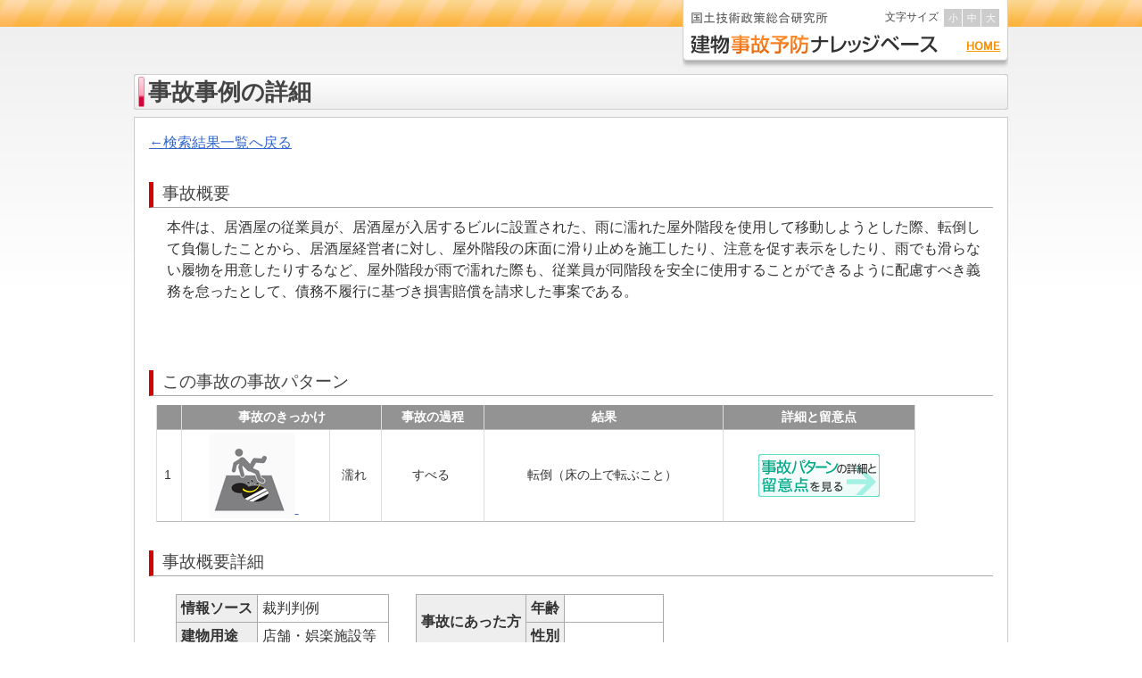

--- FILE ---
content_type: text/html; charset=UTF-8
request_url: https://www.tatemonojikoyobo.nilim.go.jp/kjkb/case_card.php?accident_type%5B3%5D=1&factor_code%5B01030102%5D=1&limit=10&order=build_type&sort=asc&page=1&id=2075
body_size: 14709
content:










<!DOCTYPE html PUBLIC "-//W3C//DTD XHTML 1.0 Strict//EN" "http://www.w3.org/TR/xhtml1/DTD/xhtml1-strict.dtd">
<html xmlns="http://www.w3.org/1999/xhtml" lang="ja">
<head>
<meta http-equiv="Content-Type" content="text/html; charset=utf-8" />
<meta http-equiv="content-language" content="ja" />
<meta http-equiv="content-style-type" content="text/css" />
<meta http-equiv="content-script-type" content="text/javascript" />
<meta name="keywords" content="濡れ,すべる,転倒（床の上で転ぶこと）,裁判判例,店舗・娯楽施設等,その他場所 ,階段 ,事故,事故事例,事故予防,建物事故" />
<meta name="description" content="本件は、居酒屋の従業員が、居酒屋が入居するビルに設置された、雨に濡れた屋外階段を使用して移動しようとした際、転倒して負傷したことから、居酒屋経営者に対し、屋外階段の床面に滑り止めを施工したり、注意を促す表示をしたり、雨でも滑らない履物を用意したりするなど、屋外階段が雨で濡れた際も、従業員が同階段を安全に使用することができるように配慮すべき義務を怠ったとして、債務不履行に基づき損害賠償を請求した事案である。" />
<meta name="copyright" content="Copyright(C)2008" />
<title>濡れ - すべる - 転倒（床の上で転ぶこと）｜事故事例の詳細｜建物事故予防ナレッジベース</title>


<link rel="stylesheet" media="all" href="css/default.css" type="text/css" />
<link rel="stylesheet" media="all" href="css/layout.css" type="text/css" />
<link rel="stylesheet" media="all" href="css/case.css" type="text/css" />
<link rel="stylesheet" media="all" href="css/jquery.ui.tabs.css" type="text/css" />

<script src="js/jquery-1.2.6.min.js" type="text/javascript"></script>

<!-- フォントサイズ「大」「中」「小」の切り替え -->
<script type="text/javascript" src="js/jquery.cookie.js"></script>
<script type="text/javascript" src="js/fontsize-switch.js"></script>
<link rel="stylesheet" media="all" href="css/fontsize-switch.css" type="text/css" />

<script type="text/javascript" src="/ga/ga.js"></script>

</head>

<body>
<div id="pages">

<!-- header -->
 <div id="header">
	 <h1 id="h1_head_box"><img src="img/head_box.png" alt="建物事故予防ナレッジベース" border="0" usemap="#head_box"  /></h1>
    <map name="head_box" id="head_box">
      <area shape="rect" coords="5,35,360,63" href="index.php" alt="建物事故予防ナレッジベース　HOME" />
      <area shape="rect" coords="6,9,167,31" href="http://www.nilim.go.jp/" target="_blank" alt="国土技術政策総合研究所" />
    </map>
	<div id="fontswitch">
        <ul>
            <li>文字サイズ&nbsp;&nbsp;</li>
            <li><a href="#" id="small">小</a></li>
            <li><a href="#" id="mid">中</a></li>
            <li><a href="#" id="big">大</a></li>
        </ul>
	</div>
 </div>
<!-- //header -->
<hr />
	
<div id="contents">
	<h2 class="clearfix">事故事例の詳細</h2>

	<!-- box_wrapper -->
	<div id="box_wrapper" class="clearfix">
        <div class="position_left"><a href="case_list.php?accident_type%5B3%5D=1&factor_code%5B01030102%5D=1&limit=10&order=build_type&sort=asc&page=1&id=2075">←検索結果一覧へ戻る</a></div>
		<h3>事故概要</h3>
		<p style="margin-left: 20px;">本件は、居酒屋の従業員が、居酒屋が入居するビルに設置された、雨に濡れた屋外階段を使用して移動しようとした際、転倒して負傷したことから、居酒屋経営者に対し、屋外階段の床面に滑り止めを施工したり、注意を促す表示をしたり、雨でも滑らない履物を用意したりするなど、屋外階段が雨で濡れた際も、従業員が同階段を安全に使用することができるように配慮すべき義務を怠ったとして、債務不履行に基づき損害賠償を請求した事案である。&nbsp;</p>
		<br />

		<!-- 事故パターン -->
		<br />
		<h3>この事故の事故パターン</h3>
		<table style="" border="border" cellspacing="0" class="tbl_list" width="90%">
			<thead>
            <tr class="tbl_head">
				<th>&nbsp;</th>
				<th colspan="2">事故のきっかけ</th>
				<th>事故の過程</th>
                				<th>結果</th>
                				<th>詳細と留意点</th>
			</tr>
            </thead>
									<tr>
				<td>1&nbsp;</td>
				<td>
				<a href="pattern_card.php?id=01030102">
				<img src="img/pattern/01030102.gif">
				</a>
				&nbsp;</td>
				<td>濡れ&nbsp;</td>

				<td>すべる&nbsp;</td>
                				<td>転倒（床の上で転ぶこと）&nbsp;</td>
                
				<td>
				<a href="pattern_card.php?id=01030102" target="_blank"><img src="img/btn_go_pattern.png" alt="事故パターンの詳細と留意点を見る"  /></a>
				</td>
			</tr>
																				</table>
		<!-- //事故パターン -->





		<!-- 検索用タグ -->
		<h3>事故概要詳細</h3>
		<table>
		<tr>
			<td valign="top">
                <table cellspacing="0" class="tbl01" style="margin-left: 20px;">
                    <tr>
                        <th>情報ソース</th>
                        <td>裁判判例&nbsp;</td>
                    </tr>
                    <tr>
                        <th>建物用途</th>
                            <!--					<td><br />
<b>Warning</b>:  Use of undefined constant php - assumed 'php' (this will throw an Error in a future version of PHP) in <b>/var/www/html/wwwroot/webapp/kjkb/var/html_template/case_card04.htm</b> on line <b>130</b><br />
&nbsp;</td> -->
                        <td>店舗・娯楽施設等&nbsp;&nbsp;</td>
                    </tr>
                    <tr>
                        <th>場所</th>
                        <td>その他場所 &nbsp;</td>
                    </tr>
                    <tr>
                        <th>建築部位</th>
                        <td>階段 &nbsp;</td>
                    </tr>
                    <tr>
                        <th>障害程度</th>
                                                <td>&nbsp;&nbsp;</td>
                    </tr>
                </table>
			</td>
			<td valign="top">
                <table cellspacing="0" class="tbl01" style="margin-left: 20px;">
                    <tr>
                        <th rowspan="2">事故にあった方</th>
                        <th>年齢</th>
                        <td width="100">
                            &nbsp;
                        </td>
                        
                        
                        <!-- 081124 hasegawa -->
                    </tr>
                    <tr>
						<th>性別</th>
						<td>
                        	&nbsp;
                        </td><!-- 081124 hasegawa -->
                    </tr>
                </table>
			</td>
		</tr>
		</table>
		<!-- //検索用タグ -->	

		<br />
		<!-- box_case -->

		<!-- 裁判 -->
		<h3>判例の詳細</h3>
		<div class="box_case">
			<dl>
				<dt>責任の所在</dt>
				<dd></dd>
				
				<dt>瑕疵・過失の有無</dt>
				<dd>安全配慮義務違反あり<br />
・雨で濡れた階段をサンダルで降りる場合には滑って転倒しやすいことは容易に認識し得ること<br />
・過去にも同様の転倒事故があったこと<br />
・従業員に対して本件階段の使用について注意を促したり、本件階段に滑り止めの加工をしたりするなどの措置を講じていないこと</dd>
				
									<dt>過失相殺</dt>
					<dd>４割<br />
本件階段が雨に濡れた状態であることに注意を払わず、漫然と本件階段を降りて本件事故が生じたこと</dd>
				
								
							</dl>

			<br class="clear" />

		</div>
		<!-- //box_case -->



			<h3>判例の解説</h3>
                                    <div class="box_case">
                        <dl>
                                                            <dt>事案の概要</dt>
                                <dd>居酒屋の従業員である控訴人が、勤務する居酒屋（以下「本件店舗」という。）が入居するビル（以下「本件ビル」という。）に設置された、雨に濡れた屋外階段（以下「本件階段」という。）を使用して移動しようとした際、転倒して負傷したことから、居酒屋経営者（被控訴人）に対し、本件階段の床面に滑り止めを施工したり、注意を促す表示をしたり、雨でも滑らない履物を用意したりするなど、屋外階段が雨で濡れた際も、従業員が同階段を安全に使用することができるように配慮すべき義務を怠ったとして、債務不履行に基づき損害賠償を請求した事案である。<br />
　原審は、居酒屋経営者に安全配慮義務違反があったとはいえないとして従業員である原告の請求を棄却したことから、従業員がこの判決を不服として控訴した。</dd>
                                                        
                                                            <dt>裁判所の判断</dt>
                                <dd>１　居酒屋経営者である被控訴人は、本件ビルで本件店舗を経営し、調理担当従業員にて食材の運搬、調理等の業務に従事させており、その業務上の必要から、いわば職場の一部として本件階段を常時使用させるとともに、本件階段ではサンダルを使わせていたものといえる。また、本件階段は、本件ビルの屋外に設置された外階段であって、雨よけ等の屋根がなく雨に濡れる場所にあったところ、控訴人の前任者が雨で濡れた本件階段で足を滑らせて転倒し、本件事故の直前にも別の従業員２名が足を滑らせて転倒していたことが認められる。このような事情の下では、本件事故時において、従業員が降雨の影響によって滑りやすくなった本件階段を裏面が摩耗したサンダルを履いて降りる場合には、本件階段は従業員が安全に使用できる性状を客観的に欠いた状態にあったものというべきである。<br />
<br />
２　居酒屋経営者である被控訴人は、雨で濡れた階段をサンダルで降りる場合には滑って転倒しやすいことを容易に認識し得るし、過去の転倒事故を踏まえれば本件階段で足を滑らせて転倒するなどの危険が生ずる可能性があることを客観的に予見し得たのであるから、本件事故時には、そのような危険が現実化することを回避すべく、控訴人である従業員に対し本件階段の使用について注意を促したり、本件階段に滑り止めの加工をしたりするなどの措置を講じ、控訴人を含む従業員が本件階段を安全に使用することができるよう配慮すべき義務を負っている。しかしながら被控訴人は、何らかの安全対策を採っていたとは認められないから、控訴人に対する安全配慮義務に違反したものといわざるを得ない。<br />
<br />
３　ただし控訴人は、本件階段が雨に濡れた状態であることに注意を払わず、漫然と本件階段を降りて本件事故が生じたものであることから、控訴人の過失割合は４割と認めるのが相当である。</dd>
                                                        
                                                            <dt>本判決のポイント</dt>
                                <dd>客観的な設備の設置状況や具体的な利用状況に加え、過去に同種の事故が発生していたことから危険を具体的に予見できたにもかかわらず、適切な結果回避措置をとっていなかったことをもって安全配慮義務違反が認められていることに留意する必要がある。</dd>
                                                    </dl>
                    </div>
                

            <table>
            <tr>
                <td valign="top">
                <table cellspacing="0" class="tbl01" style="margin-left: 20px;">
					<tr>
						<th>事件番号・判例時報</th>
						<td>令和３年（ネ）第５７１２号&nbsp;</td>
					</tr>
					<tr>
						<th>裁判年月日</th>
						<td>2022/6/29&nbsp;</td>
					</tr>
					<tr>
						<th>事件名</th>
						<td>損害賠償請求事件&nbsp;</td>
					</tr>
					<tr>
						<th>裁判所名・部</th>
						<td>東京高等裁判所判決&nbsp;</td>
					</tr>
					<tr>
						<th>判示</th>
						<td>&nbsp;</td>
					</tr>
				</table>
                </td>
                <td valign="top">
                <table cellspacing="0" class="tbl01" style="margin-left: 20px;">
					<tr>
						<th>原審事件番号</th>
						<td>&nbsp;</td>
					</tr>
					<tr>
						<th>原審裁判所名</th>
						<td>&nbsp;</td>
					</tr>
					<tr>
						<th>原審結果</th>
						<td>&nbsp;</td>
					</tr>
					<tr>
						<th>被害者</th>
						<td>&nbsp;</td>
					</tr>
					<tr>
						<th>天候等の状況</th>
						<td>&nbsp;</td>
					</tr>
<!--					<tr>
						<th>瑕疵、過失の有無</th><td><font color="#ff0000">【変数】</font>瑕疵あり&nbsp;</td>
					</tr>
-->
				</table>
                </td>
            </tr>
        </table>
		<!-- id -->
		<div align="right">ID:2075[mid:]</div>
		</div>
	<!-- //contents -->
</div>
</div>
<!-- //pages -->

 <!-- footer -->
<div id="footer">
<address>国土技術政策総合研究所　建築研究部　Copyright(c)2009,National Institute for Land and Infrastructure Management</address>
</div>
 <!-- //footer -->

<script type="text/javascript">
var gaJsHost = (("https:" == document.location.protocol) ? "https://ssl." : "http://www.");
document.write(unescape("%3Cscript src='" + gaJsHost + "google-analytics.com/ga.js' type='text/javascript'%3E%3C/script%3E"));
</script>
<script type="text/javascript">
try {
var pageTracker = _gat._getTracker("UA-10193818-1");
pageTracker._trackPageview();
} catch(err) {}</script>

</body>
</html>


--- FILE ---
content_type: text/css
request_url: https://www.tatemonojikoyobo.nilim.go.jp/kjkb/css/default.css
body_size: 5781
content:
@charset "utf-8";

/***********************************************************/
/* スタイル（共通）*/
/***********************************************************/
/**{margin:4;}*/
html { overflow-y: scroll;}
body{
	text-align:center;
	font-family:Arial, Helvetica, sans-serif;
	margin:0;
	padding:0;
/*	background: url(../img/bg_top.png) repeat-x top;　081124haga　index.cssへ移動*/
	color: #444444;
	/*font-size:86%;081124haga*/
}
th,td,dt,dd,p,span,a{
font-size:100%;
color:#333;
line-height:150%;}
th{white-space:nowrap;}
/**html ul,*html ol{margin-left:40px;}*/
li{margin:8px 0}
strong{color:#444;font-size:150%;line-height:200%;}
em{color:#c66;}
legend{color:#000;padding:8px;}
p, caption,
table, th, td, form {
	margin: 8px;
	padding: 0;
	border: none;
/*	list-style-type: none; 081124haga*/
	}
ol,ul{
	margin-left:10px;
	padding-left:8px;
	}
li {
	margin: 0;
	padding: 0;
	line-height: 150%;
/*	list-style-type: none; 081124haga*/
	}
img {
	vertical-align: bottom;
	margin: 0;
	padding: 0;
	border:0px #fff solid;
	}
h2 {
	margin: 8px 0px 8px 0px;
	padding: 0px  0px 0px  16px;
	font-size: 160%;
	color:#444;
	line-height: 40px;
	}
h2,h3 {clear:both;}
hr {
	display: none;
	}
.img{margin:8px;}

/** フォントスタイル **/
.font_size_s{font-size:90%;}
.fs100{font-size:100%;}
.fs80{font-size:80%;}
.fs70{font-size:69%;}
.p_margin_none{margin-top:0;}
.chui{color:#C00;}
/** レイアウトスタイル **/
.position_right{text-align:right;}
.position_center{text-align:center;}
.position_left{text-align:left;}
.position_top{vertical-align:top;}
.position_bottom{vertical-align:bottom;}
.position_top_img{vertical-align:text-top;}
.position_middle_img{vertical-align:middle;}
.position_bottom_img{vertical-align:text-bottom;}
.clear{clear:both;}



/*　トップレイアウト　*/

.top_layout_left{
	float:left;
	width:450px;
	padding:0px;
	margin:0px;
	}


.top_layout_right{
	float:right;
	margin:0px 0px 0px 0px;
	padding:0px;
	width:450px;
	}


/*　トップ以外のレイアウト　*/

.layout_right		{float:right;}
.layout_left		{float:left;}
.layout_clear		{clear:both;}

/*　パン屑　*/
div#pankuzu{
	width: 964px;
	position:relative;
	font:14px "メイリオ","Meiryo","ＭＳ Ｐゴシック","Hiragino Kaku Gothic Pro","ヒラギノ角ゴ Pro W3",sans-serif;
	color:#f86600;
	height:24px;
	margin:0px 0px 0px 0px;
	padding:0px 0px 0px 0px;
}

div#pankuzu ul {
	margin:0px 0px 0px 0px;
	padding:0px 0px 0px 0px;
	list-style:none;
	}
div#pankuzu li {
	margin:0px 10px 0px 0px;
	padding:0px 0px 0px 0px;
	float:left;
	}

div#pankuzu A:link {color: #f86600;text-decoration:none;}
div#pankuzu A:visited {color: #f86600;text-decoration:none;}
div#pankuzu A:hover {color: #f86600;text-decoration:underline;}
div#pankuzu A:active {color: #f86600;text-decoration:underline;}




/** リストスタイル **/
.dl_style1{margin:12px 0 24px 0;}
	.dl_style1 dt{font-weight:bold;color:#444;padding:12px 0 6px 0;}
	.dl_style1 dd{padding:0 0 12px 16px;}
	.dl_style3 dt{font-weight:normal;color:#444;padding:6px 20px 6px 0;}
	.dl_style3 dd{padding:0 0px 0 40px;}
.dl_style_flow{margin:0px 0 24px 0;}
	.dl_style_flow dt{font-weight:bold;color:#444;padding:0px 0 12px 0;}
.ul_menu{list-style-type:none;margin-left:16px;padding-left:16px;}
	.ul_menu li{margin:12px 0;}
.ol_style1{margin-left:24px;padding-left:24px;list-style-type:decimal;}
.ol_lower-roman{list-style-type:lower-roman;}
.ul_style1{list-style-type:disc;}

.dl_style_learning{
	margin-left:24px; 
	margin-right:24px;
}
.dl_style_learning dt{
	padding:6px; 
	background-color:#FFF0E8;
}
.dl_style_learning dd{
	margin-left:0px; 
}

.dl_style_learning dd ol{
	margin:10px 0; 
}

/** ボタンスタイル **/
.btn,.btn input{
border: 0px #000 solid;
/*display: block;*/
text-indent: -9999px;
overflow: hidden;
cursor: pointer;
}

/** テーブルスタイル **/
.tbl01 {
	border-top: #aaaaaa 1px solid;
	border-left: #aaaaaa 1px solid;
	}
.tbl01 tr {
	}
.tbl01 th {
	background-color: #eee;
	}
.tbl01 td ,.tbl01 th {
	padding: 3px 5px;
	border-right: #aaaaaa 1px solid;
	border-bottom: #aaaaaa 1px solid;
	}
	
.txt_marker {
	background: #ffff33;
}

.tbl_learning td{
	border: 1px #ccc dashed;
	padding:8px;
}
.tbl_learning_none td{
	border: 0px #fff dashed;
	padding:0px;
}
.box_text{
	border-bottom: 1px #ccc dashed;
	 margin:8px;
}

.c393{
	color:#F86600;
	margin:20px 0px 20px 0px;

}


.border_b_dashed{border-bottom: 1px #ccc dashed;}
.border_t_dashed{border-top: 1px #ccc dashed;}
/***********************************************************/
/* リンクのスタイル（共通）*/
/***********************************************************/
A:link {color: #3366CC;text-decoration:underline;}
A:visited {color: #1144aa;text-decoration:underline;}
A:hover {color: #3366CC;text-decoration:underline;}
A:active {color: #5588ee;text-decoration:underline;}


/***********************************************************/
/* jQuery tooltip */
/***********************************************************/
#tooltip {
	position: absolute;
	z-index: 3000;
	border: 1px solid #666;
	background-color: #fff;
	padding: 0px;
	margin: 0;
	opacity: 0.85;
}
#tooltip h3, #tooltip div {
	margin: 0;
/*	width: 250px;*/
	overflow: auto;
	font-size: 80%;
	padding: 4px;
	border-bottom: 0px #fff none;
	text-align: left;
	}
/***********************************************************/
/* 印刷時 */
/***********************************************************/

/*floatを指定したボックスに用いる必須ハック*/
.clearfix:after
{
content				: ".";
display				: block;
height				: 0;
clear				: both;
visibility			: hidden;
font-size: 0.1em;
line-height: 0; }
.clearfix
{
display				: inline-block;
}

/*IE-mac¥*/
*html .clearfix{height: 1%;}
.clearfix{display: block;}
/*IE-mac*/


--- FILE ---
content_type: text/css
request_url: https://www.tatemonojikoyobo.nilim.go.jp/kjkb/css/case.css
body_size: 999
content:
/***** #CC0033 ******/
body{
	background: url(../img/bg_body_case.png) repeat-x top;　/*081124haga*/
}

/* HEADER */
#head_tab li#tab_case{margin-top:13px;}
	#tab_case a,#tab_case a:hover	{background-position:0px -100px; height:52px;}
/* contents */
h2 {
	background: url(../img/bg_h2_case.png) no-repeat;
	}
h3 {
 border-left: #d20200 5px solid;
	border-bottom: #aaaaaa 1px solid;
	margin: 0 0 10px 0;
	padding: 0 3px 2px 10px;
	font-weight: normal;
	}
#search_box{
	border: #FFE0E9 2px solid;
	background-color: #FEF8FA;
}
	.result_title{
	/*background-color:#Cc4466;*/
	background-color:#FFE0E9;
	}
		.result_count strong,
		#count_data{
			color:#CC0033;
		}
		#condition {
		background-color: #fff3f6;
		/*border:1px #EE6688 solid;*/
	border:1px #eed0d9 solid;
		}
		#condition dt {
		background-color: #FFE0E9;
		}

#box_result_page_serach,
#tbl_result_page_list{
	border: #FFE0E9 2px solid;
	background-color: #FEF8FA;
	}
	#tbl_result_page_list #condition{
	background-color: #FEF8FA;
	}





--- FILE ---
content_type: application/javascript
request_url: https://www.tatemonojikoyobo.nilim.go.jp/kjkb/js/fontsize-switch.js
body_size: 1686
content:
$(document).ready(function() {

     var L_SIZE = '1.4em'; //大きいサイズ
     var M_SIZE = '1em';   //デフォルトのサイズ
     var S_SIZE = '0.8em'; //小さいサイズ

     $("body").css("font-size",$.cookie('fontsize'));

     $('#big').click(function()
    {
     $("body").css("font-size",L_SIZE);
       $.cookie("fontsize",L_SIZE,{expires:3,path:'/'});
       $("#fontswitch li a#big").css("background-color","#666");
       $("#fontswitch li a#mid").css("background-color","#ccc");
       $("#fontswitch li a#small").css("background-color","#ccc");
    return false;
    }
   );

     $('#mid').click(function()
   {
     $("body").css("font-size",M_SIZE);
       $.cookie("fontsize",M_SIZE,{expires:3,path:'/'});
       $("#fontswitch li a#big").css("background-color","#ccc");
       $("#fontswitch li a#mid").css("background-color","#666");
       $("#fontswitch li a#small").css("background-color","#ccc");
    return false;
    }
   );

     $('#small').click(function()
    {
     $("body").css("font-size",S_SIZE);
       $.cookie("fontsize",S_SIZE,{expires:3,path:'/'});
       $("#fontswitch li a#big").css("background-color","#ccc");
       $("#fontswitch li a#mid").css("background-color","#ccc");
       $("#fontswitch li a#small").css("background-color","#666");
    return false;
    }
   );

   var cookie_value = $.cookie("fontsize");
   if(cookie_value == L_SIZE){
       $("#fontswitch li a#big").css("background-color","#666");
   }
   if(cookie_value == M_SIZE){
       $("#fontswitch li a#mid").css("background-color","#666");
   }
   if(cookie_value == S_SIZE){
       $("#fontswitch li a#small").css("background-color","#666");
   }
 }
);


--- FILE ---
content_type: application/javascript
request_url: https://www.tatemonojikoyobo.nilim.go.jp/ga/ga.js
body_size: 820
content:
  (function(i,s,o,g,r,a,m){i['GoogleAnalyticsObject']=r;i[r]=i[r]||function(){
  (i[r].q=i[r].q||[]).push(arguments)},i[r].l=1*new Date();a=s.createElement(o),
  m=s.getElementsByTagName(o)[0];a.async=1;a.src=g;m.parentNode.insertBefore(a,m)
  })(window,document,'script','https://www.google-analytics.com/analytics.js','ga');

  ga('create', 'UA-10193818-1', 'auto');
  ga('send', 'pageview');









//const GtagId = "G-Y5H69LT0H3";
//document.write('<script async src="https://www.googletagmanager.com/gtag/js?id=${GtagId}"></script>');
document.write('<script async src="https://www.googletagmanager.com/gtag/js?id=G-Y5H69LT0H3"></script>');

window.dataLayer = window.dataLayer || [];
function gtag(){dataLayer.push(arguments);}
gtag('js', new Date());

gtag('config', 'G-Y5H69LT0H3');

